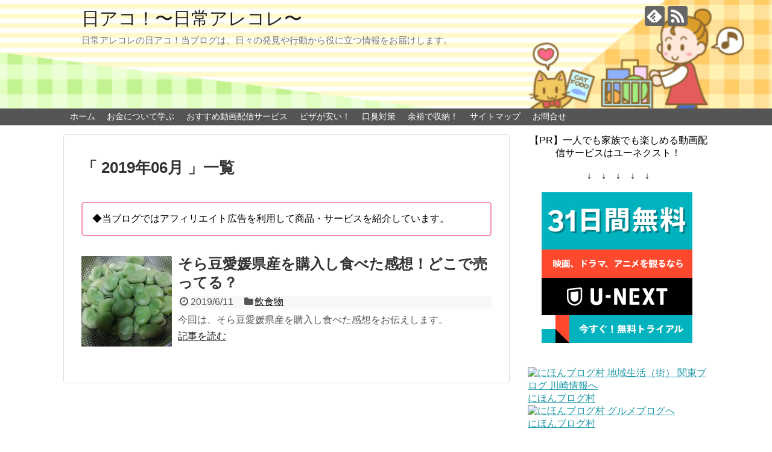

--- FILE ---
content_type: text/html; charset=UTF-8
request_url: https://nichiako.com/2019/06/
body_size: 10030
content:
<!DOCTYPE html>
<html lang="ja">
<head>
<meta name="google-site-verification" content="EK38srSzzVYKnUJMt8z120X5FMVv2IOB_QPoF3ljgNg" />
<meta charset="UTF-8">
  <meta name="viewport" content="width=1280, maximum-scale=1, user-scalable=yes">
<link rel="alternate" type="application/rss+xml" title="日アコ！〜日常アレコレ〜 RSS Feed" href="https://nichiako.com/feed/" />
<link rel="pingback" href="https://nichiako.com/xmlrpc.php" />
<meta name="robots" content="noindex,follow">
<!-- OGP -->
<meta property="og:type" content="website">
<meta property="og:description" content="日常アレコレの日アコ！当ブログは、日々の発見や行動から役に立つ情報をお届けします。">
<meta property="og:title" content="日アコ！〜日常アレコレ〜">
<meta property="og:url" content="https://nichiako.com">
<meta property="og:image" content="https://nichiako.com/wp-content/uploads/2016/05/earth_l_sky.jpg">
<meta property="og:site_name" content="日アコ！〜日常アレコレ〜">
<meta property="og:locale" content="ja_JP" />
<!-- /OGP -->
<!-- Twitter Card -->
<meta name="twitter:card" content="summary_large_image">
<meta name="twitter:description" content="日常アレコレの日アコ！当ブログは、日々の発見や行動から役に立つ情報をお届けします。">
<meta name="twitter:title" content="日アコ！〜日常アレコレ〜">
<meta name="twitter:url" content="https://nichiako.com">
<meta name="twitter:image" content="https://nichiako.com/wp-content/uploads/2016/05/earth_l_sky.jpg">
<meta name="twitter:domain" content="nichiako.com">
<!-- /Twitter Card -->

<meta name="referrer" content="no-referrer-when-downgrade"/>
<title>2019年6月  |  日アコ！〜日常アレコレ〜</title>
<meta name='robots' content='max-image-preview:large' />
<script id="wpp-js" src="https://nichiako.com/wp-content/plugins/wordpress-popular-posts/assets/js/wpp.min.js" async="async" data-sampling="0" data-sampling-rate="100" data-api-url="https://nichiako.com/wp-json/wordpress-popular-posts" data-post-id="0" data-token="9f5831a216" data-lang="0" data-debug="0" type="text/javascript"></script>
<link rel='dns-prefetch' href='//www.google.com' />
<link rel='dns-prefetch' href='//cdn.jsdelivr.net' />
<link rel='dns-prefetch' href='//s.w.org' />
<link rel="alternate" type="application/rss+xml" title="日アコ！〜日常アレコレ〜 &raquo; フィード" href="https://nichiako.com/feed/" />
<link rel="alternate" type="application/rss+xml" title="日アコ！〜日常アレコレ〜 &raquo; コメントフィード" href="https://nichiako.com/comments/feed/" />
		<script type="text/javascript">
			window._wpemojiSettings = {"baseUrl":"https:\/\/s.w.org\/images\/core\/emoji\/13.0.1\/72x72\/","ext":".png","svgUrl":"https:\/\/s.w.org\/images\/core\/emoji\/13.0.1\/svg\/","svgExt":".svg","source":{"concatemoji":"https:\/\/nichiako.com\/wp-includes\/js\/wp-emoji-release.min.js"}};
			!function(e,a,t){var n,r,o,i=a.createElement("canvas"),p=i.getContext&&i.getContext("2d");function s(e,t){var a=String.fromCharCode;p.clearRect(0,0,i.width,i.height),p.fillText(a.apply(this,e),0,0);e=i.toDataURL();return p.clearRect(0,0,i.width,i.height),p.fillText(a.apply(this,t),0,0),e===i.toDataURL()}function c(e){var t=a.createElement("script");t.src=e,t.defer=t.type="text/javascript",a.getElementsByTagName("head")[0].appendChild(t)}for(o=Array("flag","emoji"),t.supports={everything:!0,everythingExceptFlag:!0},r=0;r<o.length;r++)t.supports[o[r]]=function(e){if(!p||!p.fillText)return!1;switch(p.textBaseline="top",p.font="600 32px Arial",e){case"flag":return s([127987,65039,8205,9895,65039],[127987,65039,8203,9895,65039])?!1:!s([55356,56826,55356,56819],[55356,56826,8203,55356,56819])&&!s([55356,57332,56128,56423,56128,56418,56128,56421,56128,56430,56128,56423,56128,56447],[55356,57332,8203,56128,56423,8203,56128,56418,8203,56128,56421,8203,56128,56430,8203,56128,56423,8203,56128,56447]);case"emoji":return!s([55357,56424,8205,55356,57212],[55357,56424,8203,55356,57212])}return!1}(o[r]),t.supports.everything=t.supports.everything&&t.supports[o[r]],"flag"!==o[r]&&(t.supports.everythingExceptFlag=t.supports.everythingExceptFlag&&t.supports[o[r]]);t.supports.everythingExceptFlag=t.supports.everythingExceptFlag&&!t.supports.flag,t.DOMReady=!1,t.readyCallback=function(){t.DOMReady=!0},t.supports.everything||(n=function(){t.readyCallback()},a.addEventListener?(a.addEventListener("DOMContentLoaded",n,!1),e.addEventListener("load",n,!1)):(e.attachEvent("onload",n),a.attachEvent("onreadystatechange",function(){"complete"===a.readyState&&t.readyCallback()})),(n=t.source||{}).concatemoji?c(n.concatemoji):n.wpemoji&&n.twemoji&&(c(n.twemoji),c(n.wpemoji)))}(window,document,window._wpemojiSettings);
		</script>
		<style type="text/css">
img.wp-smiley,
img.emoji {
	display: inline !important;
	border: none !important;
	box-shadow: none !important;
	height: 1em !important;
	width: 1em !important;
	margin: 0 .07em !important;
	vertical-align: -0.1em !important;
	background: none !important;
	padding: 0 !important;
}
</style>
	<link rel='stylesheet' id='simplicity-style-css'  href='https://nichiako.com/wp-content/themes/simplicity2/style.css' type='text/css' media='all' />
<link rel='stylesheet' id='responsive-style-css'  href='https://nichiako.com/wp-content/themes/simplicity2/css/responsive-pc.css' type='text/css' media='all' />
<link rel='stylesheet' id='font-awesome-style-css'  href='https://nichiako.com/wp-content/themes/simplicity2/webfonts/css/font-awesome.min.css' type='text/css' media='all' />
<link rel='stylesheet' id='icomoon-style-css'  href='https://nichiako.com/wp-content/themes/simplicity2/webfonts/icomoon/style.css' type='text/css' media='all' />
<link rel='stylesheet' id='responsive-mode-style-css'  href='https://nichiako.com/wp-content/themes/simplicity2/responsive.css' type='text/css' media='all' />
<link rel='stylesheet' id='extension-style-css'  href='https://nichiako.com/wp-content/themes/simplicity2/css/extension.css' type='text/css' media='all' />
<style id='extension-style-inline-css' type='text/css'>

#navi ul,
#navi ul.sub-menu,
#navi ul.children {
  background-color: #555555;
  border-color: #555555;
}
#navi {
  background-color: #555555;
}
@media screen and (max-width:1110px){
  #navi{
    background-color: transparent;
  }
}
#navi ul li a {
  color:#ffffff;
}
#h-top {
  min-height:180px;
}
/*ヘッダー外側のスタイルの設定*/
#header {
  background-image: url("https://nichiako.com/wp-content/uploads/2016/05/cart01_800x155_org-1.gif");
  background-position: 0 0;
  background-size: 100% auto;
  background-repeat: no-repeat;
}
@media screen and (max-width: 1110px) {
  #navi{
    background-color: #555555;
  }
}
/*画像効果シャドー*/
#the-content > p > img,
#the-content > p > a > img {
  box-shadow:5px 5px 15px #ddd;
}
@media screen and (max-width:639px){
  .article br{
    display: block;
  }
}

</style>
<link rel='stylesheet' id='child-style-css'  href='https://nichiako.com/wp-content/themes/simplicity2-child/style.css' type='text/css' media='all' />
<link rel='stylesheet' id='child-responsive-mode-style-css'  href='https://nichiako.com/wp-content/themes/simplicity2-child/responsive.css' type='text/css' media='all' />
<link rel='stylesheet' id='print-style-css'  href='https://nichiako.com/wp-content/themes/simplicity2/css/print.css' type='text/css' media='print' />
<link rel='stylesheet' id='wp-block-library-css'  href='https://nichiako.com/wp-includes/css/dist/block-library/style.min.css' type='text/css' media='all' />
<link rel='stylesheet' id='contact-form-7-css'  href='https://nichiako.com/wp-content/plugins/contact-form-7/includes/css/styles.css' type='text/css' media='all' />
<link rel='stylesheet' id='wordpress-popular-posts-css-css'  href='https://nichiako.com/wp-content/plugins/wordpress-popular-posts/assets/css/wpp.css' type='text/css' media='all' />
<script type='text/javascript' src='https://nichiako.com/wp-includes/js/jquery/jquery.min.js' id='jquery-core-js'></script>
<script type='text/javascript' src='https://nichiako.com/wp-includes/js/jquery/jquery-migrate.min.js' id='jquery-migrate-js'></script>
<script type='text/javascript' id='jquery-js-after'>
jQuery(document).ready(function() {
	jQuery(".df0fcd68d927d250b6adb17f8407463f").click(function() {
		jQuery.post(
			"https://nichiako.com/wp-admin/admin-ajax.php", {
				"action": "quick_adsense_onpost_ad_click",
				"quick_adsense_onpost_ad_index": jQuery(this).attr("data-index"),
				"quick_adsense_nonce": "da59be37a6",
			}, function(response) { }
		);
	});
});
</script>
<link rel="EditURI" type="application/rsd+xml" title="RSD" href="https://nichiako.com/xmlrpc.php?rsd" />
<link rel="wlwmanifest" type="application/wlwmanifest+xml" href="https://nichiako.com/wp-includes/wlwmanifest.xml" /> 
            <style id="wpp-loading-animation-styles">@-webkit-keyframes bgslide{from{background-position-x:0}to{background-position-x:-200%}}@keyframes bgslide{from{background-position-x:0}to{background-position-x:-200%}}.wpp-widget-block-placeholder,.wpp-shortcode-placeholder{margin:0 auto;width:60px;height:3px;background:#dd3737;background:linear-gradient(90deg,#dd3737 0%,#571313 10%,#dd3737 100%);background-size:200% auto;border-radius:3px;-webkit-animation:bgslide 1s infinite linear;animation:bgslide 1s infinite linear}</style>
            <style type="text/css">.broken_link, a.broken_link {
	text-decoration: line-through;
}</style><link rel="icon" href="https://nichiako.com/wp-content/uploads/2016/05/earth_l_sky-100x100.jpg" sizes="32x32" />
<link rel="icon" href="https://nichiako.com/wp-content/uploads/2016/05/earth_l_sky.jpg" sizes="192x192" />
<link rel="apple-touch-icon" href="https://nichiako.com/wp-content/uploads/2016/05/earth_l_sky.jpg" />
<meta name="msapplication-TileImage" content="https://nichiako.com/wp-content/uploads/2016/05/earth_l_sky.jpg" />
</head>
  <body class="archive date" itemscope itemtype="http://schema.org/WebPage">
    <div id="container">

      <!-- header -->
      <header itemscope itemtype="http://schema.org/WPHeader">
        <div id="header" class="clearfix">
          <div id="header-in">

                        <div id="h-top">
              <!-- モバイルメニュー表示用のボタン -->
<div id="mobile-menu">
  <a id="mobile-menu-toggle" href="#"><span class="fa fa-bars fa-2x"></span></a>
</div>

              <div class="alignleft top-title-catchphrase">
                <!-- サイトのタイトル -->
<p id="site-title" itemscope itemtype="http://schema.org/Organization">
  <a href="https://nichiako.com/">日アコ！〜日常アレコレ〜</a></p>
<!-- サイトの概要 -->
<p id="site-description">
  日常アレコレの日アコ！当ブログは、日々の発見や行動から役に立つ情報をお届けします。</p>
              </div>

              <div class="alignright top-sns-follows">
                                <!-- SNSページ -->
<div class="sns-pages">
<p class="sns-follow-msg">フォローする</p>
<ul class="snsp">
<li class="feedly-page"><a href='//feedly.com/index.html#subscription%2Ffeed%2Fhttps%3A%2F%2Fnichiako.com%2Ffeed%2F' target='blank' title="feedlyで更新情報を購読" rel="nofollow"><span class="icon-feedly-logo"></span></a></li><li class="rss-page"><a href="https://nichiako.com/feed/" target="_blank" title="RSSで更新情報をフォロー" rel="nofollow"><span class="icon-rss-logo"></span></a></li>  </ul>
</div>
                              </div>

            </div><!-- /#h-top -->
          </div><!-- /#header-in -->
        </div><!-- /#header -->
      </header>

      <!-- Navigation -->
<nav itemscope itemtype="http://schema.org/SiteNavigationElement">
  <div id="navi">
      	<div id="navi-in">
      <div class="menu-%e3%82%b0%e3%83%ad%e3%83%bc%e3%83%90%e3%83%ab%e3%83%a1%e3%83%8b%e3%83%a5%e3%83%bc-container"><ul id="menu-%e3%82%b0%e3%83%ad%e3%83%bc%e3%83%90%e3%83%ab%e3%83%a1%e3%83%8b%e3%83%a5%e3%83%bc" class="menu"><li id="menu-item-18" class="menu-item menu-item-type-custom menu-item-object-custom menu-item-home menu-item-18"><a href="https://nichiako.com/">ホーム</a></li>
<li id="menu-item-1309" class="menu-item menu-item-type-custom menu-item-object-custom menu-item-1309"><a href="https://nichiako.com/kurashi/okanewohuyasu/">お金について学ぶ</a></li>
<li id="menu-item-1307" class="menu-item menu-item-type-custom menu-item-object-custom menu-item-1307"><a href="https://nichiako.com/vod/gaisyutukinsihimasugiru/">おすすめ動画配信サービス</a></li>
<li id="menu-item-1314" class="menu-item menu-item-type-custom menu-item-object-custom menu-item-1314"><a href="https://nichiako.com/ydinfo/dominopizasuiyou3mai/">ピザが安い！</a></li>
<li id="menu-item-1310" class="menu-item menu-item-type-custom menu-item-object-custom menu-item-1310"><a href="https://nichiako.com/kurashi/masukujibunnnoikigakusai/">口臭対策</a></li>
<li id="menu-item-1308" class="menu-item menu-item-type-custom menu-item-object-custom menu-item-1308"><a href="https://nichiako.com/ydinfo/kasesoukokansou/">余裕で収納！</a></li>
<li id="menu-item-20" class="menu-item menu-item-type-post_type menu-item-object-page menu-item-20"><a href="https://nichiako.com/sitemap/">サイトマップ</a></li>
<li id="menu-item-19" class="menu-item menu-item-type-post_type menu-item-object-page menu-item-19"><a href="https://nichiako.com/toiawase/">お問合せ</a></li>
</ul></div>    </div><!-- /#navi-in -->
  </div><!-- /#navi -->
</nav>
<!-- /Navigation -->
      <!-- 本体部分 -->
      <div id="body">
        <div id="body-in">

          
          <!-- main -->
          <main itemscope itemprop="mainContentOfPage">
            <div id="main" itemtype="http://schema.org/Blog">



  <h1 id="archive-title">「
        2019年06月      」一覧  </h1>



<div id="widget-index-top" class="widgets"><aside id="text-10" class="widget-index-top widget_text">			<div class="textwidget"><p style="text-align:left;background-color: #fff;margin: 1em 0;padding: 1em;border-radius: 5px;border: solid 2px #f48fb1;">◆当ブログではアフィリエイト広告を利用して商品・サービスを紹介しています。</p>
</div>
		</aside></div>


<div id="list">
<!-- 記事一覧 -->
<article id="post-1105" class="entry cf entry-card post-1105 post type-post status-publish format-standard has-post-thumbnail category-inshoku tag-165 tag-15 tag-166">
  <figure class="entry-thumb">
                  <a href="https://nichiako.com/inshoku/soramameehime/" class="entry-image entry-image-link" title="そら豆愛媛県産を購入し食べた感想！どこで売ってる？"><img width="150" height="150" src="https://nichiako.com/wp-content/uploads/2019/06/353a64365f212c984f6161b7b9b2ba90-150x150.jpg" class="entry-thumnail wp-post-image" alt="そら豆愛媛県産を購入し食べた感想！どこで売ってる？" loading="lazy" srcset="https://nichiako.com/wp-content/uploads/2019/06/353a64365f212c984f6161b7b9b2ba90-150x150.jpg 150w, https://nichiako.com/wp-content/uploads/2019/06/353a64365f212c984f6161b7b9b2ba90-100x100.jpg 100w" sizes="(max-width: 150px) 100vw, 150px" /></a>
            </figure><!-- /.entry-thumb -->

  <div class="entry-card-content">
  <header>
    <h2><a href="https://nichiako.com/inshoku/soramameehime/" class="entry-title entry-title-link" title="そら豆愛媛県産を購入し食べた感想！どこで売ってる？">そら豆愛媛県産を購入し食べた感想！どこで売ってる？</a></h2>
    <p class="post-meta">
            <span class="post-date"><span class="fa fa-clock-o fa-fw"></span><span class="published">2019/6/11</span></span>
      
            <span class="category"><span class="fa fa-folder fa-fw"></span><a href="https://nichiako.com/category/inshoku/" rel="category tag">飲食物</a></span>
      
      
      
    </p><!-- /.post-meta -->
      </header>
  <p class="entry-snippet">

今回は、そら豆愛媛県産を購入し食べた感想をお伝えします。



</p>

    <footer>
    <p class="entry-read"><a href="https://nichiako.com/inshoku/soramameehime/" class="entry-read-link">記事を読む</a></p>
  </footer>
  
</div><!-- /.entry-card-content -->
</article>  <div class="clear"></div>
</div><!-- /#list -->

  <!-- 文章下広告 -->
                  


            </div><!-- /#main -->
          </main>
        <!-- sidebar -->
<div id="sidebar" role="complementary">
    
  <div id="sidebar-widget">
  <!-- ウイジェット -->
  <aside id="text-2" class="widget widget_text">			<div class="textwidget"><center>

【PR】一人でも家族でも楽しめる動画配信サービスはユーネクスト！<br />
<br />
↓　↓　↓　↓　↓<br />
<br />
<a href="https://px.a8.net/svt/ejp?a8mat=2TKPRS+2NV6AI+3250+64RJ5" target="_blank" rel="nofollow noopener">
<img border="0" width="250" height="250" alt="" src="https://www23.a8.net/svt/bgt?aid=170607736161&wid=018&eno=01&mid=s00000014274001030000&mc=1"></a>
<img border="0" width="1" height="1" src="https://www18.a8.net/0.gif?a8mat=2TKPRS+2NV6AI+3250+64RJ5" alt="">
</center>
<br />
<br />
<a href="//localkantou.blogmura.com/kawasaki_town/ranking.html" target="_blank" rel="noopener"><img src="//localkantou.blogmura.com/kawasaki_town/img/kawasaki_town88_31.gif" width="88" height="31" border="0" alt="にほんブログ村 地域生活（街） 関東ブログ 川崎情報へ" /></a><br /><a href="//localkantou.blogmura.com/kawasaki_town/ranking.html" target="_blank" rel="noopener">にほんブログ村</a>
<br />
<a href="//gourmet.blogmura.com/ranking.html" target="_blank" rel="noopener"><img src="//gourmet.blogmura.com/img/gourmet88_31.gif" width="88" height="31" border="0" alt="にほんブログ村 グルメブログへ" /></a><br /><a href="//gourmet.blogmura.com/ranking.html" target="_blank" rel="noopener">にほんブログ村</a></div>
		</aside><aside id="search-2" class="widget widget_search"><form method="get" id="searchform" action="https://nichiako.com/">
	<input type="text" placeholder="ブログ内を検索" name="s" id="s">
	<input type="submit" id="searchsubmit" value="">
</form></aside>
		<aside id="recent-posts-2" class="widget widget_recent_entries">
		<h3 class="widget_title sidebar_widget_title">最近の投稿</h3>
		<ul>
											<li>
					<a href="https://nichiako.com/vod/gaisyutukinsihimasugiru/">暇すぎるなら1人で観れる面白い動画配信サービスがおすすめ！外出自粛や禁止でも余裕！</a>
											<span class="post-date">2024年1月27日</span>
									</li>
											<li>
					<a href="https://nichiako.com/ydinfo/kasesoukokansou/">加瀬倉庫のレンタルボックスの評判や川崎の契約して使った感想レビュー！</a>
											<span class="post-date">2024年1月21日</span>
									</li>
											<li>
					<a href="https://nichiako.com/kurashi/unextkansou/">ユーネクストで動画を観た感想！暇つぶしにおすすめ？</a>
											<span class="post-date">2024年1月7日</span>
									</li>
											<li>
					<a href="https://nichiako.com/nenchugyouji/hatsumoudehukusu/">初詣で複数箇所の参拝は良い？神社や寺をはしごする？</a>
											<span class="post-date">2024年1月6日</span>
									</li>
											<li>
					<a href="https://nichiako.com/ydinfo/juwakikakunin/">受話器はずれを相手に確認させる方法とは？ずっと話し中で困る…</a>
											<span class="post-date">2023年12月2日</span>
									</li>
											<li>
					<a href="https://nichiako.com/ydinfo/turumijinnja-yakuyoke/">鶴見神社の厄除けの流れ！初穂料や服装や駐車場や家族同伴など徹底紹介！</a>
											<span class="post-date">2022年1月13日</span>
									</li>
											<li>
					<a href="https://nichiako.com/kurashi/daisoiyahonentyouko-do/">ダイソーでイヤホン延長コード3mを購入！100均ってすごい！</a>
											<span class="post-date">2021年12月8日</span>
									</li>
											<li>
					<a href="https://nichiako.com/ydinfo/kawasakikeisatusyomenkyokousin/">川崎警察署で免許更新した優良運転者の流れ！混み具合や時間は？</a>
											<span class="post-date">2021年12月7日</span>
									</li>
											<li>
					<a href="https://nichiako.com/vod/disneypurasudouga/">ディズニープラスの評価レビュー！登録した流れも紹介！</a>
											<span class="post-date">2021年10月28日</span>
									</li>
											<li>
					<a href="https://nichiako.com/okane/cpon-kansou/">Cポンに登録したけど簡単！感想に口コミや評判は？</a>
											<span class="post-date">2021年9月22日</span>
									</li>
					</ul>

		</aside><aside id="archives-2" class="widget widget_archive"><h3 class="widget_title sidebar_widget_title">アーカイブ</h3>
			<ul>
					<li><a href='https://nichiako.com/2024/01/'>2024年1月</a>&nbsp;(4)</li>
	<li><a href='https://nichiako.com/2023/12/'>2023年12月</a>&nbsp;(1)</li>
	<li><a href='https://nichiako.com/2022/01/'>2022年1月</a>&nbsp;(1)</li>
	<li><a href='https://nichiako.com/2021/12/'>2021年12月</a>&nbsp;(2)</li>
	<li><a href='https://nichiako.com/2021/10/'>2021年10月</a>&nbsp;(1)</li>
	<li><a href='https://nichiako.com/2021/09/'>2021年9月</a>&nbsp;(1)</li>
	<li><a href='https://nichiako.com/2021/06/'>2021年6月</a>&nbsp;(1)</li>
	<li><a href='https://nichiako.com/2021/05/'>2021年5月</a>&nbsp;(2)</li>
	<li><a href='https://nichiako.com/2021/02/'>2021年2月</a>&nbsp;(1)</li>
	<li><a href='https://nichiako.com/2021/01/'>2021年1月</a>&nbsp;(2)</li>
	<li><a href='https://nichiako.com/2020/11/'>2020年11月</a>&nbsp;(1)</li>
	<li><a href='https://nichiako.com/2020/10/'>2020年10月</a>&nbsp;(1)</li>
	<li><a href='https://nichiako.com/2020/09/'>2020年9月</a>&nbsp;(1)</li>
	<li><a href='https://nichiako.com/2020/08/'>2020年8月</a>&nbsp;(1)</li>
	<li><a href='https://nichiako.com/2020/07/'>2020年7月</a>&nbsp;(1)</li>
	<li><a href='https://nichiako.com/2020/06/'>2020年6月</a>&nbsp;(1)</li>
	<li><a href='https://nichiako.com/2020/05/'>2020年5月</a>&nbsp;(1)</li>
	<li><a href='https://nichiako.com/2020/01/'>2020年1月</a>&nbsp;(1)</li>
	<li><a href='https://nichiako.com/2019/12/'>2019年12月</a>&nbsp;(2)</li>
	<li><a href='https://nichiako.com/2019/11/'>2019年11月</a>&nbsp;(1)</li>
	<li><a href='https://nichiako.com/2019/10/'>2019年10月</a>&nbsp;(1)</li>
	<li><a href='https://nichiako.com/2019/09/'>2019年9月</a>&nbsp;(1)</li>
	<li><a href='https://nichiako.com/2019/08/'>2019年8月</a>&nbsp;(1)</li>
	<li><a href='https://nichiako.com/2019/07/'>2019年7月</a>&nbsp;(1)</li>
	<li><a href='https://nichiako.com/2019/06/' aria-current="page">2019年6月</a>&nbsp;(1)</li>
	<li><a href='https://nichiako.com/2019/05/'>2019年5月</a>&nbsp;(2)</li>
	<li><a href='https://nichiako.com/2019/04/'>2019年4月</a>&nbsp;(1)</li>
	<li><a href='https://nichiako.com/2019/01/'>2019年1月</a>&nbsp;(1)</li>
	<li><a href='https://nichiako.com/2018/12/'>2018年12月</a>&nbsp;(1)</li>
	<li><a href='https://nichiako.com/2018/11/'>2018年11月</a>&nbsp;(1)</li>
	<li><a href='https://nichiako.com/2018/09/'>2018年9月</a>&nbsp;(1)</li>
	<li><a href='https://nichiako.com/2018/08/'>2018年8月</a>&nbsp;(1)</li>
	<li><a href='https://nichiako.com/2018/07/'>2018年7月</a>&nbsp;(1)</li>
	<li><a href='https://nichiako.com/2018/06/'>2018年6月</a>&nbsp;(1)</li>
	<li><a href='https://nichiako.com/2018/05/'>2018年5月</a>&nbsp;(1)</li>
	<li><a href='https://nichiako.com/2018/04/'>2018年4月</a>&nbsp;(2)</li>
	<li><a href='https://nichiako.com/2018/03/'>2018年3月</a>&nbsp;(1)</li>
	<li><a href='https://nichiako.com/2018/02/'>2018年2月</a>&nbsp;(2)</li>
	<li><a href='https://nichiako.com/2018/01/'>2018年1月</a>&nbsp;(14)</li>
	<li><a href='https://nichiako.com/2017/12/'>2017年12月</a>&nbsp;(21)</li>
	<li><a href='https://nichiako.com/2017/11/'>2017年11月</a>&nbsp;(5)</li>
	<li><a href='https://nichiako.com/2017/10/'>2017年10月</a>&nbsp;(1)</li>
	<li><a href='https://nichiako.com/2017/09/'>2017年9月</a>&nbsp;(4)</li>
	<li><a href='https://nichiako.com/2017/08/'>2017年8月</a>&nbsp;(6)</li>
	<li><a href='https://nichiako.com/2017/07/'>2017年7月</a>&nbsp;(8)</li>
	<li><a href='https://nichiako.com/2017/06/'>2017年6月</a>&nbsp;(8)</li>
	<li><a href='https://nichiako.com/2017/05/'>2017年5月</a>&nbsp;(4)</li>
	<li><a href='https://nichiako.com/2017/04/'>2017年4月</a>&nbsp;(1)</li>
	<li><a href='https://nichiako.com/2017/03/'>2017年3月</a>&nbsp;(5)</li>
	<li><a href='https://nichiako.com/2017/02/'>2017年2月</a>&nbsp;(5)</li>
	<li><a href='https://nichiako.com/2017/01/'>2017年1月</a>&nbsp;(5)</li>
	<li><a href='https://nichiako.com/2016/12/'>2016年12月</a>&nbsp;(6)</li>
	<li><a href='https://nichiako.com/2016/11/'>2016年11月</a>&nbsp;(7)</li>
	<li><a href='https://nichiako.com/2016/10/'>2016年10月</a>&nbsp;(4)</li>
	<li><a href='https://nichiako.com/2016/09/'>2016年9月</a>&nbsp;(3)</li>
	<li><a href='https://nichiako.com/2016/08/'>2016年8月</a>&nbsp;(4)</li>
	<li><a href='https://nichiako.com/2016/07/'>2016年7月</a>&nbsp;(2)</li>
	<li><a href='https://nichiako.com/2016/06/'>2016年6月</a>&nbsp;(3)</li>
	<li><a href='https://nichiako.com/2016/05/'>2016年5月</a>&nbsp;(1)</li>
			</ul>

			</aside><aside id="categories-2" class="widget widget_categories"><h3 class="widget_title sidebar_widget_title">カテゴリー</h3>
			<ul>
					<li class="cat-item cat-item-354"><a href="https://nichiako.com/category/okane/">お金</a> (1)
</li>
	<li class="cat-item cat-item-284"><a href="https://nichiako.com/category/anime/">アニメ</a> (2)
</li>
	<li class="cat-item cat-item-246"><a href="https://nichiako.com/category/work/">仕事</a> (3)
</li>
	<li class="cat-item cat-item-329"><a href="https://nichiako.com/category/vod/">動画配信サービス</a> (3)
</li>
	<li class="cat-item cat-item-129"><a href="https://nichiako.com/category/nenchugyouji/">年中行事</a> (22)
</li>
	<li class="cat-item cat-item-8"><a href="https://nichiako.com/category/ydinfo/">役に立つ情報</a> (38)
</li>
	<li class="cat-item cat-item-3"><a href="https://nichiako.com/category/aisatsu/">挨拶</a> (2)
</li>
	<li class="cat-item cat-item-291"><a href="https://nichiako.com/category/kurashi/">暮らし</a> (12)
</li>
	<li class="cat-item cat-item-305"><a href="https://nichiako.com/category/tenshoku/">転職</a> (1)
</li>
	<li class="cat-item cat-item-9"><a href="https://nichiako.com/category/shokuji/">食事</a> (67)
</li>
	<li class="cat-item cat-item-123"><a href="https://nichiako.com/category/inshoku/">飲食物</a> (14)
</li>
			</ul>

			</aside><aside id="linkcat-51" class="widget widget_links"><h3 class="widget_title sidebar_widget_title">管理者情報</h3>
	<ul class='xoxo blogroll'>
<li><a href="https://nichiako.com/uneisya/">運営者情報</a></li>
<li><a href="https://nichiako.com/privacy-policy/">プライバシーポリシー</a></li>
<li><a href="https://nichiako.com/tyosakuken/">著作権について</a></li>
<li><a href="https://nichiako.com/mensekijikou/">免責事項</a></li>

	</ul>
</aside>
  </div>

  
</div><!-- /#sidebar -->
        </div><!-- /#body-in -->
      </div><!-- /#body -->

      <!-- footer -->
      <footer itemscope itemtype="http://schema.org/WPFooter">
        <div id="footer" class="main-footer">
          <div id="footer-in">

            
          <div class="clear"></div>
            <div id="copyright" class="wrapper">
                            <div class="credit">
                &copy; 2016  <a href="https://nichiako.com">日アコ！〜日常アレコレ〜</a>              </div>

                          </div>
        </div><!-- /#footer-in -->
        </div><!-- /#footer -->
      </footer>
      <div id="page-top">
      <a id="move-page-top"><span class="fa fa-angle-double-up fa-2x"></span></a>
  
</div>
          </div><!-- /#container -->
    <script type='text/javascript' src='https://nichiako.com/wp-content/themes/simplicity2/javascript.js' id='simplicity-js-js'></script>
<script type='text/javascript' src='https://nichiako.com/wp-content/themes/simplicity2-child/javascript.js' id='simplicity-child-js-js'></script>
<script type='text/javascript' src='https://nichiako.com/wp-includes/js/dist/vendor/wp-polyfill.min.js' id='wp-polyfill-js'></script>
<script type='text/javascript' id='wp-polyfill-js-after'>
( 'fetch' in window ) || document.write( '<script src="https://nichiako.com/wp-includes/js/dist/vendor/wp-polyfill-fetch.min.js"></scr' + 'ipt>' );( document.contains ) || document.write( '<script src="https://nichiako.com/wp-includes/js/dist/vendor/wp-polyfill-node-contains.min.js"></scr' + 'ipt>' );( window.DOMRect ) || document.write( '<script src="https://nichiako.com/wp-includes/js/dist/vendor/wp-polyfill-dom-rect.min.js"></scr' + 'ipt>' );( window.URL && window.URL.prototype && window.URLSearchParams ) || document.write( '<script src="https://nichiako.com/wp-includes/js/dist/vendor/wp-polyfill-url.min.js"></scr' + 'ipt>' );( window.FormData && window.FormData.prototype.keys ) || document.write( '<script src="https://nichiako.com/wp-includes/js/dist/vendor/wp-polyfill-formdata.min.js"></scr' + 'ipt>' );( Element.prototype.matches && Element.prototype.closest ) || document.write( '<script src="https://nichiako.com/wp-includes/js/dist/vendor/wp-polyfill-element-closest.min.js"></scr' + 'ipt>' );( 'objectFit' in document.documentElement.style ) || document.write( '<script src="https://nichiako.com/wp-includes/js/dist/vendor/wp-polyfill-object-fit.min.js"></scr' + 'ipt>' );
</script>
<script type='text/javascript' id='contact-form-7-js-extra'>
/* <![CDATA[ */
var wpcf7 = {"api":{"root":"https:\/\/nichiako.com\/wp-json\/","namespace":"contact-form-7\/v1"}};
/* ]]> */
</script>
<script type='text/javascript' src='https://nichiako.com/wp-content/plugins/contact-form-7/includes/js/index.js' id='contact-form-7-js'></script>
<script type='text/javascript' id='google-invisible-recaptcha-js-before'>
var renderInvisibleReCaptcha = function() {

    for (var i = 0; i < document.forms.length; ++i) {
        var form = document.forms[i];
        var holder = form.querySelector('.inv-recaptcha-holder');

        if (null === holder) continue;
		holder.innerHTML = '';

         (function(frm){
			var cf7SubmitElm = frm.querySelector('.wpcf7-submit');
            var holderId = grecaptcha.render(holder,{
                'sitekey': '6LdbrSweAAAAAIF_lDPTFI_-ulE16EyEcWernUwq', 'size': 'invisible', 'badge' : 'inline',
                'callback' : function (recaptchaToken) {
					if((null !== cf7SubmitElm) && (typeof jQuery != 'undefined')){jQuery(frm).submit();grecaptcha.reset(holderId);return;}
					 HTMLFormElement.prototype.submit.call(frm);
                },
                'expired-callback' : function(){grecaptcha.reset(holderId);}
            });

			if(null !== cf7SubmitElm && (typeof jQuery != 'undefined') ){
				jQuery(cf7SubmitElm).off('click').on('click', function(clickEvt){
					clickEvt.preventDefault();
					grecaptcha.execute(holderId);
				});
			}
			else
			{
				frm.onsubmit = function (evt){evt.preventDefault();grecaptcha.execute(holderId);};
			}


        })(form);
    }
};
</script>
<script type='text/javascript' async defer src='https://www.google.com/recaptcha/api.js?onload=renderInvisibleReCaptcha&#038;render=explicit' id='google-invisible-recaptcha-js'></script>
<script type='text/javascript' id='wp_slimstat-js-extra'>
/* <![CDATA[ */
var SlimStatParams = {"ajaxurl":"https:\/\/nichiako.com\/wp-admin\/admin-ajax.php","baseurl":"\/","dnt":"noslimstat,ab-item","ci":"YToxOntzOjEyOiJjb250ZW50X3R5cGUiO3M6NDoiZGF0ZSI7fQ--.080c94610765fcef576300654b5df23c"};
/* ]]> */
</script>
<script defer type='text/javascript' src='https://cdn.jsdelivr.net/wp/wp-slimstat/tags/5.2.2/wp-slimstat.min.js' id='wp_slimstat-js'></script>
<script type='text/javascript' src='https://nichiako.com/wp-includes/js/wp-embed.min.js' id='wp-embed-js'></script>
                

    

<script src="//accaii.com/qooanalysis05008/script.js" async></script><noscript><img src="//accaii.com/qooanalysis05008/script?guid=on"></noscript>


  </body>
</html>


--- FILE ---
content_type: text/css
request_url: https://nichiako.com/wp-content/themes/simplicity2-child/style.css
body_size: 1767
content:
@charset "UTF-8";

/*!
Theme Name: Simplicity2 child
Template:   simplicity2
Version:    20151225
*/

/* Simplicity子テーマ用のスタイルを書く */

.eye-catch img {
   width: 100%;
}

.box-yellow{
   padding:2px;
   background-color:#ff9;
}

.line_p {background:rgba(0, 0, 0, 0) linear-gradient(transparent 60%, #FFDFEF 0%) repeat scroll 0 0;}
.line_b {background:rgba(0, 0, 0, 0) linear-gradient(transparent 60%, #a8dafb 0%) repeat scroll 0 0;}
.line_y {background:rgba(0, 0, 0, 0) linear-gradient(transparent 60%, #ff6 0%) repeat scroll 0 0;}


/* 共通 ボックス*/
.normal-box1{
	margin: 1em 0;
	padding: 1em;
	background-color: #b3e5fc;
	border: solid 3px #29b6f6;
}
.normal-box2{
	margin: 1em 0;
	padding: 1em;
	background-color: #fce4ec;
	border: double 5px #f06292;
}
.normal-boxt{
	margin: 1em 0;
	padding: 1em;
	background-color: #fff9c4;
	border: dashed 3px #ffca28;
}
.normal-box1 p,.normal-box2 p,.normal-boxt p{
	margin: 0;
	padding: 0;
}

/* タイトル */
.title-box1{
	margin: 1em 0;
	background-color: #fffbf4;
	border: 2px solid #ee7917;
}
.title-box1-title{
	font-size: 16px;
	position: absolute;
	margin-top: 0;
	background-color: #ee7917;
	color: #fff;
	font-weight: bold;
	border-radius: 0 0 2px 0;
	padding: 4px 6px;
}
.title-box1 .boxinner{
	margin: 0;
	padding: 3em 1em 1em 1em;
}

.title-box2{
	margin: 1em 0;
	background-color: #e3f2fd;
	border: 2px solid #2196f3;
	letter-spacing: .3px;
}
.title-box2-title{
	color: #fff;
	font-weight: bold;
	background-color: #2196f3;
	padding: 4px 6px;
	text-align: center;
}
.title-box2 p{
	margin: 0;
	padding: 1em;
}

/* 黒板 */
.blackboard-box{
	background: #104300;
	margin: 1em 0;
	padding: 1em;
	border: 8px solid #a60;
	box-shadow: 2px 2px 4px #999, 2px 2px 2px #020 inset;
	color: #fff;
	text-shadow: 0 0 2px #fff;
}
.blackboard-box p{
	margin: 0;
	padding: 0;
}

/* リスト実点線ライン */
.nomadList_num3 ul {
	font-size: 16px;/*文字サイズ*/
	margin: 0;
	counter-reset:number;
	list-style-type: none!important;
	padding: .7em 1.5em;
	border: 1px solid #434F6A;
}
.nomadList_num3 ul li {
	position: relative;
	padding: .5em .5em .4em 1.7em;
	line-height: 1.5em;
	border-bottom: 2px dashed rgba(67,79,106,.3);
}
.nomadList_num3 ul li:before {
	position: absolute;
	counter-increment: number;
	content: counter(number);
	display:inline-block;
	background: #434F6A;
	color: #FFF;
	font-family: 'Avenir','Arial Black','Arial',sans-serif;
	border-radius: 50%;
	left: 0;
	font-size: .8em;
	width: 1.5em;
	height: 1.5em;
	line-height: 1.6em;
	text-align: center;
	top: 52%;
	-webkit-transform: translateY(-50%);
	transform: translateY(-50%);
	font-weight: 400;
}
.nomadList_num3 ul li:last-of-type {
	border-bottom: none;
}

/* ボックス点緑 */
.normal-box-gr{
	margin: 1em 0;
	padding: 1em;
	background-color: #f1f8e9;
	border: dashed 3px #00e676;
}
.normal-box-gr p{
	margin: 0;
	padding: 0;
}

/* ボックス柄 */
.fashionable-boxgara{
	margin: 1em 0;
	padding: 1em;
	background-size: 20px 20px;
	border-radius: 5px;
	background-color: #f9ffff;
	background-image: linear-gradient(45deg,rgba(144,202,249,.1) 25%,transparent 25%,transparent 50%,rgba(144,202,249,.1) 50%,rgba(144,202,249,.1) 75%,transparent 75%,transparent),linear-gradient(-45deg,rgba(144,202,249,.1) 25%,transparent 25%,transparent 50%,rgba(144,202,249,.1) 50%,rgba(144,202,249,.1) 75%,transparent 75%,transparent);
	border: solid 2px #42a5f5;
}
.fashionable-boxgara p,fashionable-boxgara-r p{
	margin: 0;
	padding: 0;
}

/* ボックス柄赤 */
.fashionable-boxgara-r{
	margin: 1em 0;
	padding: 1em;
	background-size: 20px 20px;
	border-radius: 5px;
	background-color: #f9ffff;
	background-image: linear-gradient(45deg,rgba(255,186,238,.1) 25%,transparent 25%,transparent 50%,rgba(255,186,238,.1) 50%,rgba(255,186,238,.1) 75%,transparent 75%,transparent),linear-gradient(-45deg,rgba(255,186,238,.1) 25%,transparent 25%,transparent 50%,rgba(255,186,238,.1) 50%,rgba(255,186,238,.1) 75%,transparent 75%,transparent);
	border: solid 2px #f48fb1;
}

/* シンプルタイトル */
.title-boxsimple{
	margin: 1em 0;
	padding: 1em;
	position: relative;
	border: 1px solid #555;
}
.title-boxsimple-t{
	position: absolute;
	top: -0.8em;
	left: 20px;
	font-weight: bold;
	font-size: 1.2em;
	background: #fff;
	padding: 0 0.5em;
}
.title-boxsimple p{
	margin: 0;
	padding: 0;
}

/* メモ */
.memobox{
	margin: 1em 0;
	background-color: #fff9c4;
	padding: 1em;
}
.memobox-title{
	font-size: 18px;
	font-weight: bold;
	color: #ffc107;
}
.memobox-title:before{
	font-family: FontAwesome;
	content: "\f040";
/* 	content: "\f303"; */
	font-size: 17px;
}
.memobox p{
	margin: 0;
	padding: 0;
}

/* 注意 */
.cautionbox{
	margin: 1em 0;
	background-color: #ffebee;
	padding: 1em;
}
.cautionbox-title{
	color: #ef5350;
	font-size: 18px;
	font-weight: bold;
}
.cautionbox-title:before{
	font-family: FontAwesome;
	content: "\f071";
	font-size: 17px;
}
.cautionbox p{
	margin: 0;
	padding: 0;
}

/* ルーズリーフ */
.loose-leaf{
	background: #f8f0d7;
	border-left: 5px dotted rgba(0,0,0,.1);
	box-shadow: 0 0 0 5 #f8f0d7;
	padding: 1em;
	margin: 1em 5px;
}
.loose-leaf p,.loose-leaf2 p{
	margin: 0;
	padding: 0;
}
.loose-leaf2{
	background: #f8f8f8;
	border-left: 5px dotted rgba(0,0,0,.1);
	box-shadow: 0 0 0 5px #f8f8f8;
	padding: 1em;
	margin: 1em 5px;
}

/* 枠 */
.waku-box-b{
	margin: 1em 0;
	padding: 1em;
	border-radius: 5px;
	border: solid 2px #42a5f5;
}
.waku-box-p{
	margin: 1em 0;
	padding: 1em;
	border-radius: 5px;
	border: solid 2px #f48fb1;
}
.waku-box-b p,.waku-box-p p{
	margin: 0;
	padding: 0;
}



--- FILE ---
content_type: text/javascript
request_url: https://accaii.com/init
body_size: 161
content:
typeof window.accaii.init==='function'?window.accaii.init('02901dfd0b57f738'):0;

--- FILE ---
content_type: text/javascript; charset=utf-8
request_url: https://accaii.com/qooanalysis05008/script?ck1=0&xno=02901dfd0b57f738&tz=0&scr=1280.720.24&inw=1280&dpr=1&ori=0&tch=0&geo=1&nav=Mozilla%2F5.0%20(Macintosh%3B%20Intel%20Mac%20OS%20X%2010_15_7)%20AppleWebKit%2F537.36%20(KHTML%2C%20like%20Gecko)%20Chrome%2F131.0.0.0%20Safari%2F537.36%3B%20ClaudeBot%2F1.0%3B%20%2Bclaudebot%40anthropic.com)&url=https%3A%2F%2Fnichiako.com%2F2019%2F06%2F&ttl=2019%E5%B9%B46%E6%9C%88%20%7C%20%E6%97%A5%E3%82%A2%E3%82%B3%EF%BC%81%E3%80%9C%E6%97%A5%E5%B8%B8%E3%82%A2%E3%83%AC%E3%82%B3%E3%83%AC%E3%80%9C&if=0&ct=0&wd=0&mile=&ref=&now=1769024351519
body_size: 188
content:
window.accaii.save('fd969664ac47464e.69432c83.69712b5f.0.9.9.0','nichiako.com');
window.accaii.ready(true);